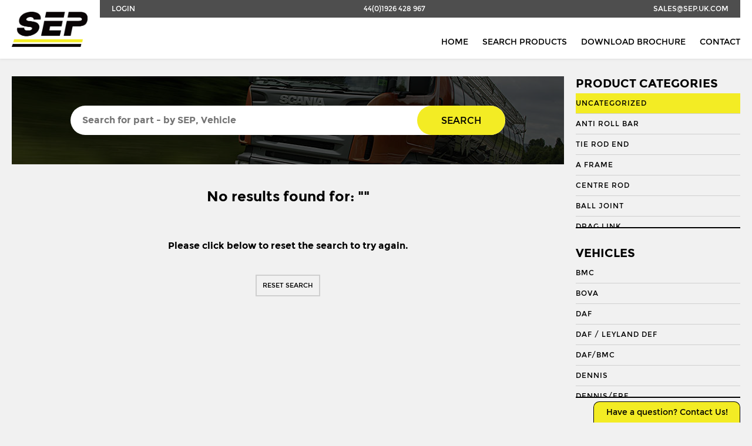

--- FILE ---
content_type: text/html; charset=UTF-8
request_url: https://sep.uk.com/search/?category=4255&vehicle=52&vehicle_app=1425517
body_size: 8240
content:

<!doctype html>
<!--[if IE 8]>         <html class="no-js lt-ie10 lt-ie9" lang="en"> <![endif]-->
<!--[if IE 9]>         <html class="no-js lt-ie10" lang="en"> <![endif]-->
<!--[if gt IE 9]><!--> <html class="no-js" lang="en"> <!--<![endif]-->

<head>

    <meta charset="UTF-8">
    <meta http-equiv="X-UA-Compatible" content="IE=edge">
    <meta name="revisit-after" content="14 days">
    <meta name="robots" content="all">
    <meta name="viewport" content="width=device-width, initial-scale=1, user-scalable=no">

    <title>Search - Seltech Engineering</title>

    <link rel="stylesheet" href="https://sep.uk.com/wp-content/themes/seltech/assets/css/style.css" />
	<link rel="shortcut icon" type="image/x-icon" href="https://sep.uk.com/wp-content/themes/seltech/favicon.ico" />

    <link href="https://fonts.googleapis.com/css?family=Roboto:regular,bold,italic,thin,light,bolditalic,black,medium&amp;lang=en" rel="stylesheet">
    <script src="https://use.fontawesome.com/c0080d5f6e.js"></script>

    <script>
        (function(i,s,o,g,r,a,m){i['GoogleAnalyticsObject']=r;i[r]=i[r]||function(){
        (i[r].q=i[r].q||[]).push(arguments)},i[r].l=1*new Date();a=s.createElement(o),
        m=s.getElementsByTagName(o)[0];a.async=1;a.src=g;m.parentNode.insertBefore(a,m)
        })(window,document,'script','//www.google-analytics.com/analytics.js','ga');

        ga('create', 'UA-68239625-1', 'auto');
        ga('send', 'pageview');
    </script>

	<meta name='robots' content='index, follow, max-image-preview:large, max-snippet:-1, max-video-preview:-1' />

	<!-- This site is optimized with the Yoast SEO plugin v19.8 - https://yoast.com/wordpress/plugins/seo/ -->
	<link rel="canonical" href="https://sep.uk.com/search/" />
	<meta property="og:locale" content="en_GB" />
	<meta property="og:type" content="article" />
	<meta property="og:title" content="Search - Seltech Engineering" />
	<meta property="og:url" content="https://sep.uk.com/search/" />
	<meta property="og:site_name" content="Seltech Engineering" />
	<meta property="article:modified_time" content="2017-04-23T21:24:01+00:00" />
	<meta name="twitter:card" content="summary_large_image" />
	<script type="application/ld+json" class="yoast-schema-graph">{"@context":"https://schema.org","@graph":[{"@type":"WebPage","@id":"https://sep.uk.com/search/","url":"https://sep.uk.com/search/","name":"Search - Seltech Engineering","isPartOf":{"@id":"https://sep.uk.com/#website"},"datePublished":"2016-06-07T22:25:36+00:00","dateModified":"2017-04-23T21:24:01+00:00","breadcrumb":{"@id":"https://sep.uk.com/search/#breadcrumb"},"inLanguage":"en-GB","potentialAction":[{"@type":"ReadAction","target":["https://sep.uk.com/search/"]}]},{"@type":"BreadcrumbList","@id":"https://sep.uk.com/search/#breadcrumb","itemListElement":[{"@type":"ListItem","position":1,"name":"Home","item":"https://sep.uk.com/"},{"@type":"ListItem","position":2,"name":"Search"}]},{"@type":"WebSite","@id":"https://sep.uk.com/#website","url":"https://sep.uk.com/","name":"Seltech Engineering","description":"Wholesaler of HGV &amp; PSV steering parts","potentialAction":[{"@type":"SearchAction","target":{"@type":"EntryPoint","urlTemplate":"https://sep.uk.com/?s={search_term_string}"},"query-input":"required name=search_term_string"}],"inLanguage":"en-GB"}]}</script>
	<!-- / Yoast SEO plugin. -->


<link rel='dns-prefetch' href='//s.w.org' />
<script type="text/javascript">
window._wpemojiSettings = {"baseUrl":"https:\/\/s.w.org\/images\/core\/emoji\/14.0.0\/72x72\/","ext":".png","svgUrl":"https:\/\/s.w.org\/images\/core\/emoji\/14.0.0\/svg\/","svgExt":".svg","source":{"concatemoji":"https:\/\/sep.uk.com\/wp-includes\/js\/wp-emoji-release.min.js?ver=6.0.3"}};
/*! This file is auto-generated */
!function(e,a,t){var n,r,o,i=a.createElement("canvas"),p=i.getContext&&i.getContext("2d");function s(e,t){var a=String.fromCharCode,e=(p.clearRect(0,0,i.width,i.height),p.fillText(a.apply(this,e),0,0),i.toDataURL());return p.clearRect(0,0,i.width,i.height),p.fillText(a.apply(this,t),0,0),e===i.toDataURL()}function c(e){var t=a.createElement("script");t.src=e,t.defer=t.type="text/javascript",a.getElementsByTagName("head")[0].appendChild(t)}for(o=Array("flag","emoji"),t.supports={everything:!0,everythingExceptFlag:!0},r=0;r<o.length;r++)t.supports[o[r]]=function(e){if(!p||!p.fillText)return!1;switch(p.textBaseline="top",p.font="600 32px Arial",e){case"flag":return s([127987,65039,8205,9895,65039],[127987,65039,8203,9895,65039])?!1:!s([55356,56826,55356,56819],[55356,56826,8203,55356,56819])&&!s([55356,57332,56128,56423,56128,56418,56128,56421,56128,56430,56128,56423,56128,56447],[55356,57332,8203,56128,56423,8203,56128,56418,8203,56128,56421,8203,56128,56430,8203,56128,56423,8203,56128,56447]);case"emoji":return!s([129777,127995,8205,129778,127999],[129777,127995,8203,129778,127999])}return!1}(o[r]),t.supports.everything=t.supports.everything&&t.supports[o[r]],"flag"!==o[r]&&(t.supports.everythingExceptFlag=t.supports.everythingExceptFlag&&t.supports[o[r]]);t.supports.everythingExceptFlag=t.supports.everythingExceptFlag&&!t.supports.flag,t.DOMReady=!1,t.readyCallback=function(){t.DOMReady=!0},t.supports.everything||(n=function(){t.readyCallback()},a.addEventListener?(a.addEventListener("DOMContentLoaded",n,!1),e.addEventListener("load",n,!1)):(e.attachEvent("onload",n),a.attachEvent("onreadystatechange",function(){"complete"===a.readyState&&t.readyCallback()})),(e=t.source||{}).concatemoji?c(e.concatemoji):e.wpemoji&&e.twemoji&&(c(e.twemoji),c(e.wpemoji)))}(window,document,window._wpemojiSettings);
</script>
<style type="text/css">
img.wp-smiley,
img.emoji {
	display: inline !important;
	border: none !important;
	box-shadow: none !important;
	height: 1em !important;
	width: 1em !important;
	margin: 0 0.07em !important;
	vertical-align: -0.1em !important;
	background: none !important;
	padding: 0 !important;
}
</style>
	<link rel='stylesheet' id='wp-block-library-css'  href='https://sep.uk.com/wp-includes/css/dist/block-library/style.min.css?ver=6.0.3' type='text/css' media='all' />
<link rel='stylesheet' id='wc-blocks-vendors-style-css'  href='https://sep.uk.com/wp-content/plugins/woocommerce/packages/woocommerce-blocks/build/wc-blocks-vendors-style.css?ver=8.5.1' type='text/css' media='all' />
<link rel='stylesheet' id='wc-blocks-style-css'  href='https://sep.uk.com/wp-content/plugins/woocommerce/packages/woocommerce-blocks/build/wc-blocks-style.css?ver=8.5.1' type='text/css' media='all' />
<style id='global-styles-inline-css' type='text/css'>
body{--wp--preset--color--black: #000000;--wp--preset--color--cyan-bluish-gray: #abb8c3;--wp--preset--color--white: #ffffff;--wp--preset--color--pale-pink: #f78da7;--wp--preset--color--vivid-red: #cf2e2e;--wp--preset--color--luminous-vivid-orange: #ff6900;--wp--preset--color--luminous-vivid-amber: #fcb900;--wp--preset--color--light-green-cyan: #7bdcb5;--wp--preset--color--vivid-green-cyan: #00d084;--wp--preset--color--pale-cyan-blue: #8ed1fc;--wp--preset--color--vivid-cyan-blue: #0693e3;--wp--preset--color--vivid-purple: #9b51e0;--wp--preset--gradient--vivid-cyan-blue-to-vivid-purple: linear-gradient(135deg,rgba(6,147,227,1) 0%,rgb(155,81,224) 100%);--wp--preset--gradient--light-green-cyan-to-vivid-green-cyan: linear-gradient(135deg,rgb(122,220,180) 0%,rgb(0,208,130) 100%);--wp--preset--gradient--luminous-vivid-amber-to-luminous-vivid-orange: linear-gradient(135deg,rgba(252,185,0,1) 0%,rgba(255,105,0,1) 100%);--wp--preset--gradient--luminous-vivid-orange-to-vivid-red: linear-gradient(135deg,rgba(255,105,0,1) 0%,rgb(207,46,46) 100%);--wp--preset--gradient--very-light-gray-to-cyan-bluish-gray: linear-gradient(135deg,rgb(238,238,238) 0%,rgb(169,184,195) 100%);--wp--preset--gradient--cool-to-warm-spectrum: linear-gradient(135deg,rgb(74,234,220) 0%,rgb(151,120,209) 20%,rgb(207,42,186) 40%,rgb(238,44,130) 60%,rgb(251,105,98) 80%,rgb(254,248,76) 100%);--wp--preset--gradient--blush-light-purple: linear-gradient(135deg,rgb(255,206,236) 0%,rgb(152,150,240) 100%);--wp--preset--gradient--blush-bordeaux: linear-gradient(135deg,rgb(254,205,165) 0%,rgb(254,45,45) 50%,rgb(107,0,62) 100%);--wp--preset--gradient--luminous-dusk: linear-gradient(135deg,rgb(255,203,112) 0%,rgb(199,81,192) 50%,rgb(65,88,208) 100%);--wp--preset--gradient--pale-ocean: linear-gradient(135deg,rgb(255,245,203) 0%,rgb(182,227,212) 50%,rgb(51,167,181) 100%);--wp--preset--gradient--electric-grass: linear-gradient(135deg,rgb(202,248,128) 0%,rgb(113,206,126) 100%);--wp--preset--gradient--midnight: linear-gradient(135deg,rgb(2,3,129) 0%,rgb(40,116,252) 100%);--wp--preset--duotone--dark-grayscale: url('#wp-duotone-dark-grayscale');--wp--preset--duotone--grayscale: url('#wp-duotone-grayscale');--wp--preset--duotone--purple-yellow: url('#wp-duotone-purple-yellow');--wp--preset--duotone--blue-red: url('#wp-duotone-blue-red');--wp--preset--duotone--midnight: url('#wp-duotone-midnight');--wp--preset--duotone--magenta-yellow: url('#wp-duotone-magenta-yellow');--wp--preset--duotone--purple-green: url('#wp-duotone-purple-green');--wp--preset--duotone--blue-orange: url('#wp-duotone-blue-orange');--wp--preset--font-size--small: 13px;--wp--preset--font-size--medium: 20px;--wp--preset--font-size--large: 36px;--wp--preset--font-size--x-large: 42px;}.has-black-color{color: var(--wp--preset--color--black) !important;}.has-cyan-bluish-gray-color{color: var(--wp--preset--color--cyan-bluish-gray) !important;}.has-white-color{color: var(--wp--preset--color--white) !important;}.has-pale-pink-color{color: var(--wp--preset--color--pale-pink) !important;}.has-vivid-red-color{color: var(--wp--preset--color--vivid-red) !important;}.has-luminous-vivid-orange-color{color: var(--wp--preset--color--luminous-vivid-orange) !important;}.has-luminous-vivid-amber-color{color: var(--wp--preset--color--luminous-vivid-amber) !important;}.has-light-green-cyan-color{color: var(--wp--preset--color--light-green-cyan) !important;}.has-vivid-green-cyan-color{color: var(--wp--preset--color--vivid-green-cyan) !important;}.has-pale-cyan-blue-color{color: var(--wp--preset--color--pale-cyan-blue) !important;}.has-vivid-cyan-blue-color{color: var(--wp--preset--color--vivid-cyan-blue) !important;}.has-vivid-purple-color{color: var(--wp--preset--color--vivid-purple) !important;}.has-black-background-color{background-color: var(--wp--preset--color--black) !important;}.has-cyan-bluish-gray-background-color{background-color: var(--wp--preset--color--cyan-bluish-gray) !important;}.has-white-background-color{background-color: var(--wp--preset--color--white) !important;}.has-pale-pink-background-color{background-color: var(--wp--preset--color--pale-pink) !important;}.has-vivid-red-background-color{background-color: var(--wp--preset--color--vivid-red) !important;}.has-luminous-vivid-orange-background-color{background-color: var(--wp--preset--color--luminous-vivid-orange) !important;}.has-luminous-vivid-amber-background-color{background-color: var(--wp--preset--color--luminous-vivid-amber) !important;}.has-light-green-cyan-background-color{background-color: var(--wp--preset--color--light-green-cyan) !important;}.has-vivid-green-cyan-background-color{background-color: var(--wp--preset--color--vivid-green-cyan) !important;}.has-pale-cyan-blue-background-color{background-color: var(--wp--preset--color--pale-cyan-blue) !important;}.has-vivid-cyan-blue-background-color{background-color: var(--wp--preset--color--vivid-cyan-blue) !important;}.has-vivid-purple-background-color{background-color: var(--wp--preset--color--vivid-purple) !important;}.has-black-border-color{border-color: var(--wp--preset--color--black) !important;}.has-cyan-bluish-gray-border-color{border-color: var(--wp--preset--color--cyan-bluish-gray) !important;}.has-white-border-color{border-color: var(--wp--preset--color--white) !important;}.has-pale-pink-border-color{border-color: var(--wp--preset--color--pale-pink) !important;}.has-vivid-red-border-color{border-color: var(--wp--preset--color--vivid-red) !important;}.has-luminous-vivid-orange-border-color{border-color: var(--wp--preset--color--luminous-vivid-orange) !important;}.has-luminous-vivid-amber-border-color{border-color: var(--wp--preset--color--luminous-vivid-amber) !important;}.has-light-green-cyan-border-color{border-color: var(--wp--preset--color--light-green-cyan) !important;}.has-vivid-green-cyan-border-color{border-color: var(--wp--preset--color--vivid-green-cyan) !important;}.has-pale-cyan-blue-border-color{border-color: var(--wp--preset--color--pale-cyan-blue) !important;}.has-vivid-cyan-blue-border-color{border-color: var(--wp--preset--color--vivid-cyan-blue) !important;}.has-vivid-purple-border-color{border-color: var(--wp--preset--color--vivid-purple) !important;}.has-vivid-cyan-blue-to-vivid-purple-gradient-background{background: var(--wp--preset--gradient--vivid-cyan-blue-to-vivid-purple) !important;}.has-light-green-cyan-to-vivid-green-cyan-gradient-background{background: var(--wp--preset--gradient--light-green-cyan-to-vivid-green-cyan) !important;}.has-luminous-vivid-amber-to-luminous-vivid-orange-gradient-background{background: var(--wp--preset--gradient--luminous-vivid-amber-to-luminous-vivid-orange) !important;}.has-luminous-vivid-orange-to-vivid-red-gradient-background{background: var(--wp--preset--gradient--luminous-vivid-orange-to-vivid-red) !important;}.has-very-light-gray-to-cyan-bluish-gray-gradient-background{background: var(--wp--preset--gradient--very-light-gray-to-cyan-bluish-gray) !important;}.has-cool-to-warm-spectrum-gradient-background{background: var(--wp--preset--gradient--cool-to-warm-spectrum) !important;}.has-blush-light-purple-gradient-background{background: var(--wp--preset--gradient--blush-light-purple) !important;}.has-blush-bordeaux-gradient-background{background: var(--wp--preset--gradient--blush-bordeaux) !important;}.has-luminous-dusk-gradient-background{background: var(--wp--preset--gradient--luminous-dusk) !important;}.has-pale-ocean-gradient-background{background: var(--wp--preset--gradient--pale-ocean) !important;}.has-electric-grass-gradient-background{background: var(--wp--preset--gradient--electric-grass) !important;}.has-midnight-gradient-background{background: var(--wp--preset--gradient--midnight) !important;}.has-small-font-size{font-size: var(--wp--preset--font-size--small) !important;}.has-medium-font-size{font-size: var(--wp--preset--font-size--medium) !important;}.has-large-font-size{font-size: var(--wp--preset--font-size--large) !important;}.has-x-large-font-size{font-size: var(--wp--preset--font-size--x-large) !important;}
</style>
<link rel='stylesheet' id='contact-form-7-css'  href='https://sep.uk.com/wp-content/plugins/contact-form-7/includes/css/styles.css?ver=5.6.4' type='text/css' media='all' />
<link rel='stylesheet' id='woocommerce-layout-css'  href='https://sep.uk.com/wp-content/plugins/woocommerce/assets/css/woocommerce-layout.css?ver=7.0.0' type='text/css' media='all' />
<link rel='stylesheet' id='woocommerce-smallscreen-css'  href='https://sep.uk.com/wp-content/plugins/woocommerce/assets/css/woocommerce-smallscreen.css?ver=7.0.0' type='text/css' media='only screen and (max-width: 768px)' />
<link rel='stylesheet' id='woocommerce-general-css'  href='https://sep.uk.com/wp-content/plugins/woocommerce/assets/css/woocommerce.css?ver=7.0.0' type='text/css' media='all' />
<style id='woocommerce-inline-inline-css' type='text/css'>
.woocommerce form .form-row .required { visibility: visible; }
</style>
<script type='text/javascript' src='https://sep.uk.com/wp-includes/js/jquery/jquery.min.js?ver=3.6.0' id='jquery-core-js'></script>
<script type='text/javascript' src='https://sep.uk.com/wp-includes/js/jquery/jquery-migrate.min.js?ver=3.3.2' id='jquery-migrate-js'></script>
<link rel="https://api.w.org/" href="https://sep.uk.com/wp-json/" /><link rel="alternate" type="application/json" href="https://sep.uk.com/wp-json/wp/v2/pages/36" /><link rel="EditURI" type="application/rsd+xml" title="RSD" href="https://sep.uk.com/xmlrpc.php?rsd" />
<link rel="wlwmanifest" type="application/wlwmanifest+xml" href="https://sep.uk.com/wp-includes/wlwmanifest.xml" /> 
<meta name="generator" content="WordPress 6.0.3" />
<meta name="generator" content="WooCommerce 7.0.0" />
<link rel='shortlink' href='https://sep.uk.com/?p=36' />
<link rel="alternate" type="application/json+oembed" href="https://sep.uk.com/wp-json/oembed/1.0/embed?url=https%3A%2F%2Fsep.uk.com%2Fsearch%2F" />
<link rel="alternate" type="text/xml+oembed" href="https://sep.uk.com/wp-json/oembed/1.0/embed?url=https%3A%2F%2Fsep.uk.com%2Fsearch%2F&#038;format=xml" />
<script type="text/javascript">
	window._se_plugin_version = '8.1.9';
</script>
	<noscript><style>.woocommerce-product-gallery{ opacity: 1 !important; }</style></noscript>
	
</head>

<body class="wb">

    <header class="l-header  header">
        <div class="container">
            <nav class="nav  nav--subnav  nav--justify">
                <a href="/wp-admin/" class="nav__link  nav__link--tab">Login</a>
                <a href="tel:+441926428967" class="nav__link">44(0)1926 428 967</a>
                <a href="mailto:sales@sep.uk.com" class="nav__link  nav__link--mob">sales@sep.uk.com</a>
            </nav>

            <a href="/" class="header__logo">
                <img src="https://sep.uk.com/wp-content/themes/seltech/assets/img/logo.png" alt="SEP">
            </a>

            <nav class="nav  nav--right  nav--bottom">
                <a href="/" class="nav__link  nav__link--wide  nav__link--mob">Home</a>
                <a href="/search/" class="nav__link  nav__link--wide">Search Products</a>
                <a href="http://s3-eu-west-1.amazonaws.com/jhcdn/wp-content/uploads/sites/6/2017/09/26230112/SEP_Brochure_2017.pdf" target="_blank" class="nav__link  nav__link--wide">Download Brochure</a>
                <a href="/contact/" class="nav__link  nav__link--wide">Contact</a>
            </nav>
        </div>
    </header>

    <section role="main" class="main">


    <div class="row">

        <div class="container">

            <div class="grid  grid--sidebar">

              <aside class="sidebar">
                  <div class="sidebar__inner">
                    <div class="hierarchical-refinement-list filter--pc">
                      <h3 class="t--subheading">Product Categories</h3>
                      <div class="hierarchical-refinement-list__root">
                        <div class="hierarchical-refinement-list__hierarchical-options">
                                                        <a href="https://sep.uk.com/search/?category=4255&vehicle=52&vehicle_app=1425517" class="sidebar__link  hierarchical-refinement-option  is-selected">Uncategorized</a>
                                                        <a href="https://sep.uk.com/search/?category=3948&vehicle=52&vehicle_app=1394817" class="sidebar__link  hierarchical-refinement-option  ">Anti Roll Bar</a>
                                                        <a href="https://sep.uk.com/search/?category=3944&vehicle=52&vehicle_app=1394417" class="sidebar__link  hierarchical-refinement-option  ">Tie Rod End</a>
                                                        <a href="https://sep.uk.com/search/?category=6&vehicle=52&vehicle_app=1617" class="sidebar__link  hierarchical-refinement-option  ">A Frame</a>
                                                        <a href="https://sep.uk.com/search/?category=9&vehicle=52&vehicle_app=1917" class="sidebar__link  hierarchical-refinement-option  ">Centre Rod</a>
                                                        <a href="https://sep.uk.com/search/?category=8&vehicle=52&vehicle_app=1817" class="sidebar__link  hierarchical-refinement-option  ">Ball Joint</a>
                                                        <a href="https://sep.uk.com/search/?category=10&vehicle=52&vehicle_app=11017" class="sidebar__link  hierarchical-refinement-option  ">Drag Link</a>
                                                        <a href="https://sep.uk.com/search/?category=11&vehicle=52&vehicle_app=11117" class="sidebar__link  hierarchical-refinement-option  ">Drag Link End</a>
                                                        <a href="https://sep.uk.com/search/?category=3387&vehicle=52&vehicle_app=1338717" class="sidebar__link  hierarchical-refinement-option  ">Draglink</a>
                                                        <a href="https://sep.uk.com/search/?category=3388&vehicle=52&vehicle_app=1338817" class="sidebar__link  hierarchical-refinement-option  ">Draglink End</a>
                                                        <a href="https://sep.uk.com/search/?category=12&vehicle=52&vehicle_app=11217" class="sidebar__link  hierarchical-refinement-option  ">King Pin</a>
                                                        <a href="https://sep.uk.com/search/?category=3382&vehicle=52&vehicle_app=1338217" class="sidebar__link  hierarchical-refinement-option  ">Kingpin Kit</a>
                                                        <a href="https://sep.uk.com/search/?category=15&vehicle=52&vehicle_app=11517" class="sidebar__link  hierarchical-refinement-option  ">Repair Kit</a>
                                                        <a href="https://sep.uk.com/search/?category=3394&vehicle=52&vehicle_app=1339417" class="sidebar__link  hierarchical-refinement-option  ">Shackle Bush</a>
                                                        <a href="https://sep.uk.com/search/?category=3392&vehicle=52&vehicle_app=1339217" class="sidebar__link  hierarchical-refinement-option  ">Shackle Pin</a>
                                                        <a href="https://sep.uk.com/search/?category=3929&vehicle=52&vehicle_app=1392917" class="sidebar__link  hierarchical-refinement-option  ">Spring Bush</a>
                                                        <a href="https://sep.uk.com/search/?category=871&vehicle=52&vehicle_app=187117" class="sidebar__link  hierarchical-refinement-option  ">STABILISER</a>
                                                        <a href="https://sep.uk.com/search/?category=3327&vehicle=52&vehicle_app=1332717" class="sidebar__link  hierarchical-refinement-option  ">Steering Rod</a>
                                                        <a href="https://sep.uk.com/search/?category=21&vehicle=52&vehicle_app=12117" class="sidebar__link  hierarchical-refinement-option  ">Steering Shaft</a>
                                                        <a href="https://sep.uk.com/search/?category=22&vehicle=52&vehicle_app=12217" class="sidebar__link  hierarchical-refinement-option  ">Suspension Link</a>
                                                        <a href="https://sep.uk.com/search/?category=1574&vehicle=52&vehicle_app=1157417" class="sidebar__link  hierarchical-refinement-option  ">Threaded Sleeve</a>
                                                        <a href="https://sep.uk.com/search/?category=23&vehicle=52&vehicle_app=12317" class="sidebar__link  hierarchical-refinement-option  ">Tie Rod</a>
                                                        <a href="https://sep.uk.com/search/?category=25&vehicle=52&vehicle_app=12517" class="sidebar__link  hierarchical-refinement-option  ">Torque Arm</a>
                                                        <a href="https://sep.uk.com/search/?category=789&vehicle=52&vehicle_app=178917" class="sidebar__link  hierarchical-refinement-option  ">TORQUE ROD</a>
                                                        <a href="https://sep.uk.com/search/?category=2185&vehicle=52&vehicle_app=1218517" class="sidebar__link  hierarchical-refinement-option  ">Torque Rod End</a>
                                                        <a href="https://sep.uk.com/search/?category=26&vehicle=52&vehicle_app=12617" class="sidebar__link  hierarchical-refinement-option  ">Track Rod</a>
                                                        <a href="https://sep.uk.com/search/?category=27&vehicle=52&vehicle_app=12717" class="sidebar__link  hierarchical-refinement-option  ">Track Rod End</a>
                                                        <a href="https://sep.uk.com/search/?category=1253&vehicle=52&vehicle_app=1125317" class="sidebar__link  hierarchical-refinement-option  ">U. COLOUM</a>
                                                        <a href="https://sep.uk.com/search/?category=647&vehicle=52&vehicle_app=164717" class="sidebar__link  hierarchical-refinement-option  ">U. JOINT</a>
                                                  </div>
                      </div>
                    </div>

                    <div class="hierarchical-refinement-list filter--vehicles">
                      <h3 class="t--subheading">Vehicles</h3>
                      <div class="hierarchical-refinement-list__root">
                        <div class="hierarchical-refinement-list__hierarchical-options">
                                                        <a href="https://sep.uk.com/search/?category=4255&vehicle=36&vehicle_app=1425517" class="sidebar__link  hierarchical-refinement-option  ">BMC</a>
                                                                                      <a href="https://sep.uk.com/search/?category=4255&vehicle=37&vehicle_app=1425517" class="sidebar__link  hierarchical-refinement-option  ">BOVA</a>
                                                                                      <a href="https://sep.uk.com/search/?category=4255&vehicle=38&vehicle_app=1425517" class="sidebar__link  hierarchical-refinement-option  ">DAF</a>
                                                                                      <a href="https://sep.uk.com/search/?category=4255&vehicle=1501&vehicle_app=1425517" class="sidebar__link  hierarchical-refinement-option  ">Daf / Leyland Def</a>
                                                                                      <a href="https://sep.uk.com/search/?category=4255&vehicle=3623&vehicle_app=1425517" class="sidebar__link  hierarchical-refinement-option  ">DAF/BMC</a>
                                                                                      <a href="https://sep.uk.com/search/?category=4255&vehicle=39&vehicle_app=1425517" class="sidebar__link  hierarchical-refinement-option  ">DENNIS</a>
                                                                                      <a href="https://sep.uk.com/search/?category=4255&vehicle=3737&vehicle_app=1425517" class="sidebar__link  hierarchical-refinement-option  ">DENNIS/ERF</a>
                                                                                      <a href="https://sep.uk.com/search/?category=4255&vehicle=3979&vehicle_app=1425517" class="sidebar__link  hierarchical-refinement-option  ">Econic 2</a>
                                                                                      <a href="https://sep.uk.com/search/?category=4255&vehicle=3927&vehicle_app=1425517" class="sidebar__link  hierarchical-refinement-option  ">ENVIRO 200</a>
                                                                                      <a href="https://sep.uk.com/search/?category=4255&vehicle=3956&vehicle_app=1425517" class="sidebar__link  hierarchical-refinement-option  ">ENVIRO 300</a>
                                                                                      <a href="https://sep.uk.com/search/?category=4255&vehicle=40&vehicle_app=1425517" class="sidebar__link  hierarchical-refinement-option  ">EVOBUS / KASSBOHRER</a>
                                                                                      <a href="https://sep.uk.com/search/?category=4255&vehicle=41&vehicle_app=1425517" class="sidebar__link  hierarchical-refinement-option  ">FODEN</a>
                                                                                      <a href="https://sep.uk.com/search/?category=4255&vehicle=42&vehicle_app=1425517" class="sidebar__link  hierarchical-refinement-option  ">FORD</a>
                                                                                      <a href="https://sep.uk.com/search/?category=4255&vehicle=1717&vehicle_app=1425517" class="sidebar__link  hierarchical-refinement-option  ">Ikarus</a>
                                                                                      <a href="https://sep.uk.com/search/?category=4255&vehicle=1718&vehicle_app=1425517" class="sidebar__link  hierarchical-refinement-option  ">Irisbus</a>
                                                                                      <a href="https://sep.uk.com/search/?category=4255&vehicle=1722&vehicle_app=1425517" class="sidebar__link  hierarchical-refinement-option  ">Isuzu</a>
                                                                                      <a href="https://sep.uk.com/search/?category=4255&vehicle=1482&vehicle_app=1425517" class="sidebar__link  hierarchical-refinement-option  ">Iveco</a>
                                                                                      <a href="https://sep.uk.com/search/?category=4255&vehicle=1723&vehicle_app=1425517" class="sidebar__link  hierarchical-refinement-option  ">Iveco/Magirus Deutz</a>
                                                                                      <a href="https://sep.uk.com/search/?category=4255&vehicle=3918&vehicle_app=1425517" class="sidebar__link  hierarchical-refinement-option  ">LDV</a>
                                                                                      <a href="https://sep.uk.com/search/?category=4255&vehicle=45&vehicle_app=1425517" class="sidebar__link  hierarchical-refinement-option  ">LIEBHERR</a>
                                                                                      <a href="https://sep.uk.com/search/?category=4255&vehicle=46&vehicle_app=1425517" class="sidebar__link  hierarchical-refinement-option  ">MAN</a>
                                                                                      <a href="https://sep.uk.com/search/?category=4255&vehicle=3537&vehicle_app=1425517" class="sidebar__link  hierarchical-refinement-option  ">MCW</a>
                                                                                      <a href="https://sep.uk.com/search/?category=4255&vehicle=1475&vehicle_app=1425517" class="sidebar__link  hierarchical-refinement-option  ">Mercedes</a>
                                                                                      <a href="https://sep.uk.com/search/?category=4255&vehicle=47&vehicle_app=1425517" class="sidebar__link  hierarchical-refinement-option  ">MERCEDES BENZ</a>
                                                                                      <a href="https://sep.uk.com/search/?category=4255&vehicle=48&vehicle_app=1425517" class="sidebar__link  hierarchical-refinement-option  ">METROCAB</a>
                                                                                      <a href="https://sep.uk.com/search/?category=4255&vehicle=49&vehicle_app=1425517" class="sidebar__link  hierarchical-refinement-option  ">NEOPLAN</a>
                                                                                      <a href="https://sep.uk.com/search/?category=4255&vehicle=50&vehicle_app=1425517" class="sidebar__link  hierarchical-refinement-option  ">OPTARE</a>
                                                                                      <a href="https://sep.uk.com/search/?category=4255&vehicle=2078&vehicle_app=1425517" class="sidebar__link  hierarchical-refinement-option  ">Otokar</a>
                                                                                      <a href="https://sep.uk.com/search/?category=4255&vehicle=2081&vehicle_app=1425517" class="sidebar__link  hierarchical-refinement-option  ">Pegaso</a>
                                                                                      <a href="https://sep.uk.com/search/?category=4255&vehicle=51&vehicle_app=1425517" class="sidebar__link  hierarchical-refinement-option  ">RENAULT</a>
                                                                                      <a href="https://sep.uk.com/search/?category=4255&vehicle=52&vehicle_app=1425517" class="sidebar__link  hierarchical-refinement-option  is-selected">SCANIA</a>
                                                              <div class="hierarchical-refinement-option__text">
                                                                      <a href="https://sep.uk.com/search/?category=4255&vehicle=52&vehicle_app=2208" class="sidebar__link  hierarchical-refinement-option  ">114</a>
                                                                      <a href="https://sep.uk.com/search/?category=4255&vehicle=52&vehicle_app=2209" class="sidebar__link  hierarchical-refinement-option  ">124</a>
                                                                      <a href="https://sep.uk.com/search/?category=4255&vehicle=52&vehicle_app=2145" class="sidebar__link  hierarchical-refinement-option  ">3 Series</a>
                                                                      <a href="https://sep.uk.com/search/?category=4255&vehicle=52&vehicle_app=2146" class="sidebar__link  hierarchical-refinement-option  ">4 Series</a>
                                                                      <a href="https://sep.uk.com/search/?category=4255&vehicle=52&vehicle_app=2148" class="sidebar__link  hierarchical-refinement-option  ">Bus Serie 3</a>
                                                                      <a href="https://sep.uk.com/search/?category=4255&vehicle=52&vehicle_app=2149" class="sidebar__link  hierarchical-refinement-option  ">Bus Serie 4</a>
                                                                      <a href="https://sep.uk.com/search/?category=4255&vehicle=52&vehicle_app=2161" class="sidebar__link  hierarchical-refinement-option  ">Bus Serie 4 114</a>
                                                                      <a href="https://sep.uk.com/search/?category=4255&vehicle=52&vehicle_app=2162" class="sidebar__link  hierarchical-refinement-option  ">Bus Serie 4 124</a>
                                                                      <a href="https://sep.uk.com/search/?category=4255&vehicle=52&vehicle_app=2158" class="sidebar__link  hierarchical-refinement-option  ">Bus Serie 4 K94</a>
                                                                      <a href="https://sep.uk.com/search/?category=4255&vehicle=52&vehicle_app=2160" class="sidebar__link  hierarchical-refinement-option  ">Bus Serie 4 N94</a>
                                                                      <a href="https://sep.uk.com/search/?category=4255&vehicle=52&vehicle_app=2154" class="sidebar__link  hierarchical-refinement-option  ">Bus Serie 4: L94</a>
                                                                      <a href="https://sep.uk.com/search/?category=4255&vehicle=52&vehicle_app=2172" class="sidebar__link  hierarchical-refinement-option  ">Bus Serie K</a>
                                                                      <a href="https://sep.uk.com/search/?category=4255&vehicle=52&vehicle_app=2210" class="sidebar__link  hierarchical-refinement-option  ">K Series</a>
                                                                      <a href="https://sep.uk.com/search/?category=4255&vehicle=52&vehicle_app=2206" class="sidebar__link  hierarchical-refinement-option  ">K94</a>
                                                                      <a href="https://sep.uk.com/search/?category=4255&vehicle=52&vehicle_app=2207" class="sidebar__link  hierarchical-refinement-option  ">L94</a>
                                                                      <a href="https://sep.uk.com/search/?category=4255&vehicle=52&vehicle_app=2144" class="sidebar__link  hierarchical-refinement-option  ">LF55</a>
                                                                      <a href="https://sep.uk.com/search/?category=4255&vehicle=52&vehicle_app=2164" class="sidebar__link  hierarchical-refinement-option  ">Midlum</a>
                                                                      <a href="https://sep.uk.com/search/?category=4255&vehicle=52&vehicle_app=3586" class="sidebar__link  hierarchical-refinement-option  ">N. 113</a>
                                                                      <a href="https://sep.uk.com/search/?category=4255&vehicle=52&vehicle_app=3584" class="sidebar__link  hierarchical-refinement-option  ">N.112</a>
                                                                      <a href="https://sep.uk.com/search/?category=4255&vehicle=52&vehicle_app=2156" class="sidebar__link  hierarchical-refinement-option  ">N94</a>
                                                                      <a href="https://sep.uk.com/search/?category=4255&vehicle=52&vehicle_app=2203" class="sidebar__link  hierarchical-refinement-option  ">Omnicity</a>
                                                                      <a href="https://sep.uk.com/search/?category=4255&vehicle=52&vehicle_app=2204" class="sidebar__link  hierarchical-refinement-option  ">Omnilink</a>
                                                                      <a href="https://sep.uk.com/search/?category=4255&vehicle=52&vehicle_app=2147" class="sidebar__link  hierarchical-refinement-option  ">P-G-R-T Series</a>
                                                                      <a href="https://sep.uk.com/search/?category=4255&vehicle=52&vehicle_app=2152" class="sidebar__link  hierarchical-refinement-option  ">P-G-R-T Series (RHD)</a>
                                                                      <a href="https://sep.uk.com/search/?category=4255&vehicle=52&vehicle_app=3852" class="sidebar__link  hierarchical-refinement-option  ">SCANIA 4 Series</a>
                                                                      <a href="https://sep.uk.com/search/?category=4255&vehicle=52&vehicle_app=2150" class="sidebar__link  hierarchical-refinement-option  ">Series 4</a>
                                                                  </div>
                                                                                      <a href="https://sep.uk.com/search/?category=4255&vehicle=2224&vehicle_app=1425517" class="sidebar__link  hierarchical-refinement-option  ">Temsa</a>
                                                                                      <a href="https://sep.uk.com/search/?category=4255&vehicle=53&vehicle_app=1425517" class="sidebar__link  hierarchical-refinement-option  ">VAN HOOL</a>
                                                                                      <a href="https://sep.uk.com/search/?category=4255&vehicle=2247&vehicle_app=1425517" class="sidebar__link  hierarchical-refinement-option  ">VDL</a>
                                                                                      <a href="https://sep.uk.com/search/?category=4255&vehicle=2437&vehicle_app=1425517" class="sidebar__link  hierarchical-refinement-option  ">Volkswagen</a>
                                                                                      <a href="https://sep.uk.com/search/?category=4255&vehicle=54&vehicle_app=1425517" class="sidebar__link  hierarchical-refinement-option  ">VOLVO</a>
                                                                                </div>
                      </div>
                    </div>
                  </div>
              </aside>

              <div class="col__outer">
                  <div class="col  col--12">
                      <div class="col__inner">

                          <div class="section  section--bg  search" style="background-image: url(https://jhcdn.s3.eu-west-1.amazonaws.com/wp-content/uploads/sites/6/2016/05/06220912/trucksearch.jpg)">

                              <div class="search-box">

                                  <form class="search__form" action="/search/" method="get" role="search">
                                      <input type="text" class="js-search-bar  search-box__text" name="search"  placeholder="Search for part - by SEP, Vehicle">
                                      <button class="search-box__action">Search</button>

                                                                              <input type="hidden" name="vehicle" value="52">
                                      
                                                                              <input type="hidden" name="category" value="4255">
                                                                        </form>

                              </div>
                          </div>

                      </div>
                  </div>
              </div>

              <div class="col__outer">
                  <div class="col  col--12">
                      <div class="col__inner">

                          <div class="hits  js-search-results">

                            
                                                        <div style="text-align: center">
                              <h2>No results found for: ""</h2><br>
                              <h4>Please click below to reset the search to try again.</h4><br>
                              <a class="btn" href="/search/">Reset Search</a>
                            </div>
                          
                          </div>

                      </div>
                  </div>
              </div>


            </div>

        </div>

    </div>


    </section>

    <aside class="footer__contact">
        <a href="#" class="footer__contact__action  section__accordian__link  js-contact-us">Have a question? Contact
            Us!</a>
        <div class="footer__contact__form">
            <div role="form" class="wpcf7" id="wpcf7-f31-o1" lang="en-GB" dir="ltr">
<div class="screen-reader-response"><p role="status" aria-live="polite" aria-atomic="true"></p> <ul></ul></div>
<form action="/search/?category=4255&#038;vehicle=52&#038;vehicle_app=1425517#wpcf7-f31-o1" method="post" class="wpcf7-form init" novalidate="novalidate" data-status="init">
<div style="display: none;">
<input type="hidden" name="_wpcf7" value="31" />
<input type="hidden" name="_wpcf7_version" value="5.6.4" />
<input type="hidden" name="_wpcf7_locale" value="en_GB" />
<input type="hidden" name="_wpcf7_unit_tag" value="wpcf7-f31-o1" />
<input type="hidden" name="_wpcf7_container_post" value="0" />
<input type="hidden" name="_wpcf7_posted_data_hash" value="" />
</div>
<div class="field">
   <span class="field__label">Your Name (required)</span></p>
<div class="field__input"><span class="wpcf7-form-control-wrap" data-name="your-name"><input type="text" name="your-name" value="" size="40" class="wpcf7-form-control wpcf7-text wpcf7-validates-as-required" aria-required="true" aria-invalid="false" /></span></div>
</div>
<div class="field">
   <span class="field__label">Your Email (required)</span></p>
<div class="field__input"><span class="wpcf7-form-control-wrap" data-name="your-email"><input type="email" name="your-email" value="" size="40" class="wpcf7-form-control wpcf7-text wpcf7-email wpcf7-validates-as-required wpcf7-validates-as-email" aria-required="true" aria-invalid="false" /></span></div>
</div>
<div class="field">
   <span class="field__label">Your Message</span></p>
<div class="field__input  field__input--textarea"><span class="wpcf7-form-control-wrap" data-name="your-message"><textarea name="your-message" cols="40" rows="10" class="wpcf7-form-control wpcf7-textarea wpcf7-validates-as-required" aria-required="true" aria-invalid="false"></textarea></span></div>
</div>
<div class="field">
<div class="field__input  field__input--submit"><input type="submit" value="Send" class="wpcf7-form-control has-spinner wpcf7-submit" /></div>
</div>
<div class="wpcf7-response-output" aria-hidden="true"></div></form></div>        </div>
    </aside>

    <footer class="footer">
        <div class="container">
            <div class="grid">
                <div class="col  col--4">
                    <div class="col__inner">
                        <h3 class="heading   heading--after  heading--after-left  mt0">Subscribe</h3>
                        <div role="form" class="wpcf7" id="wpcf7-f691-o2" lang="en-GB" dir="ltr">
<div class="screen-reader-response"><p role="status" aria-live="polite" aria-atomic="true"></p> <ul></ul></div>
<form action="/search/?category=4255&#038;vehicle=52&#038;vehicle_app=1425517#wpcf7-f691-o2" method="post" class="wpcf7-form init" novalidate="novalidate" data-status="init">
<div style="display: none;">
<input type="hidden" name="_wpcf7" value="691" />
<input type="hidden" name="_wpcf7_version" value="5.6.4" />
<input type="hidden" name="_wpcf7_locale" value="en_GB" />
<input type="hidden" name="_wpcf7_unit_tag" value="wpcf7-f691-o2" />
<input type="hidden" name="_wpcf7_container_post" value="0" />
<input type="hidden" name="_wpcf7_posted_data_hash" value="" />
</div>
<div class="field">
   <span class="field__label">Your Name (required)</span></p>
<div class="field__input"><span class="wpcf7-form-control-wrap" data-name="your-name"><input type="text" name="your-name" value="" size="40" class="wpcf7-form-control wpcf7-text wpcf7-validates-as-required" aria-required="true" aria-invalid="false" /></span></div>
</div>
<div class="field">
   <span class="field__label">Your Email (required)</span></p>
<div class="field__input"><span class="wpcf7-form-control-wrap" data-name="your-email"><input type="email" name="your-email" value="" size="40" class="wpcf7-form-control wpcf7-text wpcf7-email wpcf7-validates-as-required wpcf7-validates-as-email" aria-required="true" aria-invalid="false" /></span></div>
</div>
<div class="field">
<div class="field__input  field__input--submit"><input type="submit" value="Send" class="wpcf7-form-control has-spinner wpcf7-submit" /></div>
</div>
<div class="wpcf7-response-output" aria-hidden="true"></div></form></div>                    </div>
                </div>
                <div class="col  col--4">
                    <div class="col__inner">
                        <h3 class="heading   heading--after  heading--after-left  mt0">Site Map</h3>
                        <a href="/" class="footer__link">Home</a>
                        <a href="/search" class="footer__link">Search</a>
                        <a href="/search" class="footer__link">Steering Parts</a>
                        <a href="/contact" class="footer__link">Contact</a>

                    </div>
                </div>
                <div class="col  col--4">
                    <div class="col__inner">
                        <h3 class="heading   heading--after  heading--after-left  mt0">Getting Here</h3>
                        <address>
                            Unit 6, Swan Trade Centre<br>
                            Avenue Farm Industrial Estate<br>
                            Birmingham Road<br>
                            Stratford Upon Avon, CV37 0HS
                        </address>
                    </div>
                </div>
                <div class="col  col--12">
                    <div class="col__inner">
                        <p>Reference to OEM and Application is for cross reference purposes only and does not infer the
                            origin of the part.</p>
                    </div>
                </div>
            </div>
        </div>
    </footer>

    <script type='text/javascript' src='https://sep.uk.com/wp-content/plugins/contact-form-7/includes/swv/js/index.js?ver=5.6.4' id='swv-js'></script>
<script type='text/javascript' id='contact-form-7-js-extra'>
/* <![CDATA[ */
var wpcf7 = {"api":{"root":"https:\/\/sep.uk.com\/wp-json\/","namespace":"contact-form-7\/v1"}};
/* ]]> */
</script>
<script type='text/javascript' src='https://sep.uk.com/wp-content/plugins/contact-form-7/includes/js/index.js?ver=5.6.4' id='contact-form-7-js'></script>
<script type='text/javascript' src='https://sep.uk.com/wp-content/plugins/woocommerce/assets/js/jquery-blockui/jquery.blockUI.min.js?ver=2.7.0-wc.7.0.0' id='jquery-blockui-js'></script>
<script type='text/javascript' id='wc-add-to-cart-js-extra'>
/* <![CDATA[ */
var wc_add_to_cart_params = {"ajax_url":"\/wp-admin\/admin-ajax.php","wc_ajax_url":"\/?wc-ajax=%%endpoint%%","i18n_view_cart":"View cart","cart_url":"https:\/\/sep.uk.com\/cart\/","is_cart":"","cart_redirect_after_add":"no"};
/* ]]> */
</script>
<script type='text/javascript' src='https://sep.uk.com/wp-content/plugins/woocommerce/assets/js/frontend/add-to-cart.min.js?ver=7.0.0' id='wc-add-to-cart-js'></script>
<script type='text/javascript' src='https://sep.uk.com/wp-content/plugins/woocommerce/assets/js/js-cookie/js.cookie.min.js?ver=2.1.4-wc.7.0.0' id='js-cookie-js'></script>
<script type='text/javascript' id='woocommerce-js-extra'>
/* <![CDATA[ */
var woocommerce_params = {"ajax_url":"\/wp-admin\/admin-ajax.php","wc_ajax_url":"\/?wc-ajax=%%endpoint%%"};
/* ]]> */
</script>
<script type='text/javascript' src='https://sep.uk.com/wp-content/plugins/woocommerce/assets/js/frontend/woocommerce.min.js?ver=7.0.0' id='woocommerce-js'></script>
<script type='text/javascript' id='wc-cart-fragments-js-extra'>
/* <![CDATA[ */
var wc_cart_fragments_params = {"ajax_url":"\/wp-admin\/admin-ajax.php","wc_ajax_url":"\/?wc-ajax=%%endpoint%%","cart_hash_key":"wc_cart_hash_8d4d48088199238951f91b673e7fc357","fragment_name":"wc_fragments_8d4d48088199238951f91b673e7fc357","request_timeout":"5000"};
/* ]]> */
</script>
<script type='text/javascript' src='https://sep.uk.com/wp-content/plugins/woocommerce/assets/js/frontend/cart-fragments.min.js?ver=7.0.0' id='wc-cart-fragments-js'></script>

    <script src="//ajax.googleapis.com/ajax/libs/jquery/1.11.1/jquery.min.js"></script>

    <script src="http://maps.google.com/maps/api/js?key=AIzaSyBwJQXLRyVWJM4oMLKnTUN3jYJqh99-Xxs"></script>
    <script src="https://npmcdn.com/flickity@1.2/dist/flickity.pkgd.min.js"></script>

    <script src="https://sep.uk.com/wp-content/themes/seltech/assets/js/src/main.js"></script>

    <script src="https://cdnjs.cloudflare.com/ajax/libs/fuse.js/2.6.1/fuse.min.js"></script>

    </body>

    </html>